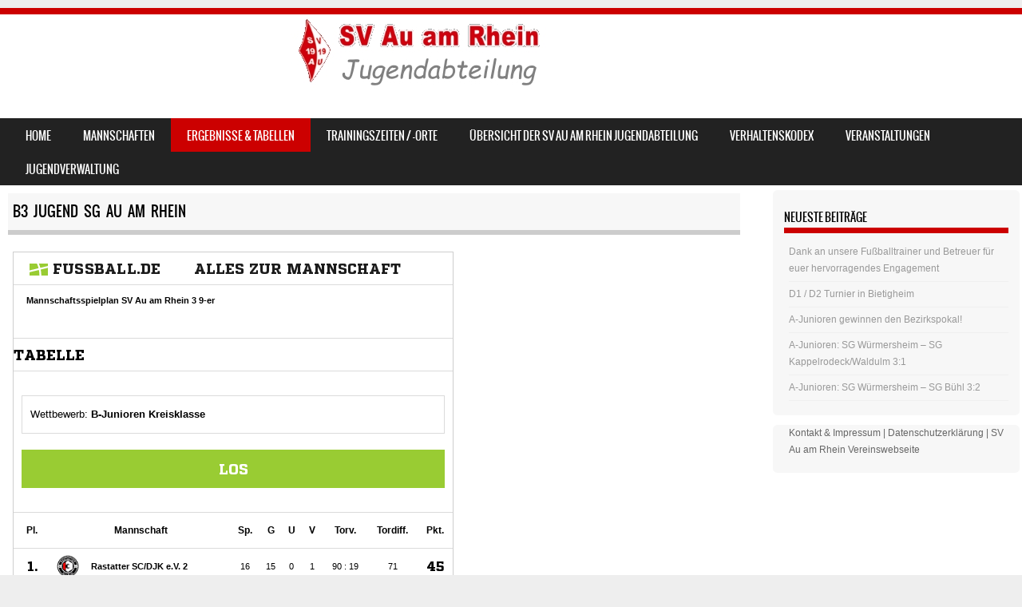

--- FILE ---
content_type: text/html; charset=UTF-8
request_url: http://www.svau-jugend.de/ergebnisse-tabellen/b3-jugend-sg-au-am-rhein/
body_size: 8230
content:
<!DOCTYPE html>
<!--[if IE 8]>
<html id="ie8" lang="de">
<![endif]-->
<!--[if !(IE 8) ]><!-->
<html lang="de">
<!--<![endif]-->
<head>
<meta charset="UTF-8" />
<meta name="viewport" content="width=device-width" />

<link rel="profile" href="http://gmpg.org/xfn/11" />
<link rel="pingback" href="http://www.svau-jugend.de/xmlrpc.php" />
<!--[if lt IE 9]>
<script src="http://www.svau-jugend.de/wp-content/themes/sporty/js/html5.js" type="text/javascript"></script>
<![endif]-->

<title>B3 Jugend SG Au am Rhein &#8211; SV Au am Rhein &#8211; Jugend</title>
<meta name='robots' content='max-image-preview:large' />
<link rel="alternate" type="application/rss+xml" title="SV Au am Rhein - Jugend &raquo; Feed" href="http://www.svau-jugend.de/feed/" />
<link rel="alternate" type="application/rss+xml" title="SV Au am Rhein - Jugend &raquo; Kommentar-Feed" href="http://www.svau-jugend.de/comments/feed/" />
<script type="text/javascript">
/* <![CDATA[ */
window._wpemojiSettings = {"baseUrl":"https:\/\/s.w.org\/images\/core\/emoji\/15.0.3\/72x72\/","ext":".png","svgUrl":"https:\/\/s.w.org\/images\/core\/emoji\/15.0.3\/svg\/","svgExt":".svg","source":{"concatemoji":"http:\/\/www.svau-jugend.de\/wp-includes\/js\/wp-emoji-release.min.js?ver=6.5.7"}};
/*! This file is auto-generated */
!function(i,n){var o,s,e;function c(e){try{var t={supportTests:e,timestamp:(new Date).valueOf()};sessionStorage.setItem(o,JSON.stringify(t))}catch(e){}}function p(e,t,n){e.clearRect(0,0,e.canvas.width,e.canvas.height),e.fillText(t,0,0);var t=new Uint32Array(e.getImageData(0,0,e.canvas.width,e.canvas.height).data),r=(e.clearRect(0,0,e.canvas.width,e.canvas.height),e.fillText(n,0,0),new Uint32Array(e.getImageData(0,0,e.canvas.width,e.canvas.height).data));return t.every(function(e,t){return e===r[t]})}function u(e,t,n){switch(t){case"flag":return n(e,"\ud83c\udff3\ufe0f\u200d\u26a7\ufe0f","\ud83c\udff3\ufe0f\u200b\u26a7\ufe0f")?!1:!n(e,"\ud83c\uddfa\ud83c\uddf3","\ud83c\uddfa\u200b\ud83c\uddf3")&&!n(e,"\ud83c\udff4\udb40\udc67\udb40\udc62\udb40\udc65\udb40\udc6e\udb40\udc67\udb40\udc7f","\ud83c\udff4\u200b\udb40\udc67\u200b\udb40\udc62\u200b\udb40\udc65\u200b\udb40\udc6e\u200b\udb40\udc67\u200b\udb40\udc7f");case"emoji":return!n(e,"\ud83d\udc26\u200d\u2b1b","\ud83d\udc26\u200b\u2b1b")}return!1}function f(e,t,n){var r="undefined"!=typeof WorkerGlobalScope&&self instanceof WorkerGlobalScope?new OffscreenCanvas(300,150):i.createElement("canvas"),a=r.getContext("2d",{willReadFrequently:!0}),o=(a.textBaseline="top",a.font="600 32px Arial",{});return e.forEach(function(e){o[e]=t(a,e,n)}),o}function t(e){var t=i.createElement("script");t.src=e,t.defer=!0,i.head.appendChild(t)}"undefined"!=typeof Promise&&(o="wpEmojiSettingsSupports",s=["flag","emoji"],n.supports={everything:!0,everythingExceptFlag:!0},e=new Promise(function(e){i.addEventListener("DOMContentLoaded",e,{once:!0})}),new Promise(function(t){var n=function(){try{var e=JSON.parse(sessionStorage.getItem(o));if("object"==typeof e&&"number"==typeof e.timestamp&&(new Date).valueOf()<e.timestamp+604800&&"object"==typeof e.supportTests)return e.supportTests}catch(e){}return null}();if(!n){if("undefined"!=typeof Worker&&"undefined"!=typeof OffscreenCanvas&&"undefined"!=typeof URL&&URL.createObjectURL&&"undefined"!=typeof Blob)try{var e="postMessage("+f.toString()+"("+[JSON.stringify(s),u.toString(),p.toString()].join(",")+"));",r=new Blob([e],{type:"text/javascript"}),a=new Worker(URL.createObjectURL(r),{name:"wpTestEmojiSupports"});return void(a.onmessage=function(e){c(n=e.data),a.terminate(),t(n)})}catch(e){}c(n=f(s,u,p))}t(n)}).then(function(e){for(var t in e)n.supports[t]=e[t],n.supports.everything=n.supports.everything&&n.supports[t],"flag"!==t&&(n.supports.everythingExceptFlag=n.supports.everythingExceptFlag&&n.supports[t]);n.supports.everythingExceptFlag=n.supports.everythingExceptFlag&&!n.supports.flag,n.DOMReady=!1,n.readyCallback=function(){n.DOMReady=!0}}).then(function(){return e}).then(function(){var e;n.supports.everything||(n.readyCallback(),(e=n.source||{}).concatemoji?t(e.concatemoji):e.wpemoji&&e.twemoji&&(t(e.twemoji),t(e.wpemoji)))}))}((window,document),window._wpemojiSettings);
/* ]]> */
</script>
<link rel='stylesheet' id='bunyad-shortcodes-css' href='http://www.svau-jugend.de/wp-content/plugins/bunyad-shortcodes/css/shortcodes.css?ver=6.5.7' type='text/css' media='all' />
<style id='wp-emoji-styles-inline-css' type='text/css'>

	img.wp-smiley, img.emoji {
		display: inline !important;
		border: none !important;
		box-shadow: none !important;
		height: 1em !important;
		width: 1em !important;
		margin: 0 0.07em !important;
		vertical-align: -0.1em !important;
		background: none !important;
		padding: 0 !important;
	}
</style>
<link rel='stylesheet' id='wp-block-library-css' href='http://www.svau-jugend.de/wp-includes/css/dist/block-library/style.min.css?ver=6.5.7' type='text/css' media='all' />
<style id='classic-theme-styles-inline-css' type='text/css'>
/*! This file is auto-generated */
.wp-block-button__link{color:#fff;background-color:#32373c;border-radius:9999px;box-shadow:none;text-decoration:none;padding:calc(.667em + 2px) calc(1.333em + 2px);font-size:1.125em}.wp-block-file__button{background:#32373c;color:#fff;text-decoration:none}
</style>
<style id='global-styles-inline-css' type='text/css'>
body{--wp--preset--color--black: #000000;--wp--preset--color--cyan-bluish-gray: #abb8c3;--wp--preset--color--white: #ffffff;--wp--preset--color--pale-pink: #f78da7;--wp--preset--color--vivid-red: #cf2e2e;--wp--preset--color--luminous-vivid-orange: #ff6900;--wp--preset--color--luminous-vivid-amber: #fcb900;--wp--preset--color--light-green-cyan: #7bdcb5;--wp--preset--color--vivid-green-cyan: #00d084;--wp--preset--color--pale-cyan-blue: #8ed1fc;--wp--preset--color--vivid-cyan-blue: #0693e3;--wp--preset--color--vivid-purple: #9b51e0;--wp--preset--gradient--vivid-cyan-blue-to-vivid-purple: linear-gradient(135deg,rgba(6,147,227,1) 0%,rgb(155,81,224) 100%);--wp--preset--gradient--light-green-cyan-to-vivid-green-cyan: linear-gradient(135deg,rgb(122,220,180) 0%,rgb(0,208,130) 100%);--wp--preset--gradient--luminous-vivid-amber-to-luminous-vivid-orange: linear-gradient(135deg,rgba(252,185,0,1) 0%,rgba(255,105,0,1) 100%);--wp--preset--gradient--luminous-vivid-orange-to-vivid-red: linear-gradient(135deg,rgba(255,105,0,1) 0%,rgb(207,46,46) 100%);--wp--preset--gradient--very-light-gray-to-cyan-bluish-gray: linear-gradient(135deg,rgb(238,238,238) 0%,rgb(169,184,195) 100%);--wp--preset--gradient--cool-to-warm-spectrum: linear-gradient(135deg,rgb(74,234,220) 0%,rgb(151,120,209) 20%,rgb(207,42,186) 40%,rgb(238,44,130) 60%,rgb(251,105,98) 80%,rgb(254,248,76) 100%);--wp--preset--gradient--blush-light-purple: linear-gradient(135deg,rgb(255,206,236) 0%,rgb(152,150,240) 100%);--wp--preset--gradient--blush-bordeaux: linear-gradient(135deg,rgb(254,205,165) 0%,rgb(254,45,45) 50%,rgb(107,0,62) 100%);--wp--preset--gradient--luminous-dusk: linear-gradient(135deg,rgb(255,203,112) 0%,rgb(199,81,192) 50%,rgb(65,88,208) 100%);--wp--preset--gradient--pale-ocean: linear-gradient(135deg,rgb(255,245,203) 0%,rgb(182,227,212) 50%,rgb(51,167,181) 100%);--wp--preset--gradient--electric-grass: linear-gradient(135deg,rgb(202,248,128) 0%,rgb(113,206,126) 100%);--wp--preset--gradient--midnight: linear-gradient(135deg,rgb(2,3,129) 0%,rgb(40,116,252) 100%);--wp--preset--font-size--small: 13px;--wp--preset--font-size--medium: 20px;--wp--preset--font-size--large: 36px;--wp--preset--font-size--x-large: 42px;--wp--preset--spacing--20: 0.44rem;--wp--preset--spacing--30: 0.67rem;--wp--preset--spacing--40: 1rem;--wp--preset--spacing--50: 1.5rem;--wp--preset--spacing--60: 2.25rem;--wp--preset--spacing--70: 3.38rem;--wp--preset--spacing--80: 5.06rem;--wp--preset--shadow--natural: 6px 6px 9px rgba(0, 0, 0, 0.2);--wp--preset--shadow--deep: 12px 12px 50px rgba(0, 0, 0, 0.4);--wp--preset--shadow--sharp: 6px 6px 0px rgba(0, 0, 0, 0.2);--wp--preset--shadow--outlined: 6px 6px 0px -3px rgba(255, 255, 255, 1), 6px 6px rgba(0, 0, 0, 1);--wp--preset--shadow--crisp: 6px 6px 0px rgba(0, 0, 0, 1);}:where(.is-layout-flex){gap: 0.5em;}:where(.is-layout-grid){gap: 0.5em;}body .is-layout-flex{display: flex;}body .is-layout-flex{flex-wrap: wrap;align-items: center;}body .is-layout-flex > *{margin: 0;}body .is-layout-grid{display: grid;}body .is-layout-grid > *{margin: 0;}:where(.wp-block-columns.is-layout-flex){gap: 2em;}:where(.wp-block-columns.is-layout-grid){gap: 2em;}:where(.wp-block-post-template.is-layout-flex){gap: 1.25em;}:where(.wp-block-post-template.is-layout-grid){gap: 1.25em;}.has-black-color{color: var(--wp--preset--color--black) !important;}.has-cyan-bluish-gray-color{color: var(--wp--preset--color--cyan-bluish-gray) !important;}.has-white-color{color: var(--wp--preset--color--white) !important;}.has-pale-pink-color{color: var(--wp--preset--color--pale-pink) !important;}.has-vivid-red-color{color: var(--wp--preset--color--vivid-red) !important;}.has-luminous-vivid-orange-color{color: var(--wp--preset--color--luminous-vivid-orange) !important;}.has-luminous-vivid-amber-color{color: var(--wp--preset--color--luminous-vivid-amber) !important;}.has-light-green-cyan-color{color: var(--wp--preset--color--light-green-cyan) !important;}.has-vivid-green-cyan-color{color: var(--wp--preset--color--vivid-green-cyan) !important;}.has-pale-cyan-blue-color{color: var(--wp--preset--color--pale-cyan-blue) !important;}.has-vivid-cyan-blue-color{color: var(--wp--preset--color--vivid-cyan-blue) !important;}.has-vivid-purple-color{color: var(--wp--preset--color--vivid-purple) !important;}.has-black-background-color{background-color: var(--wp--preset--color--black) !important;}.has-cyan-bluish-gray-background-color{background-color: var(--wp--preset--color--cyan-bluish-gray) !important;}.has-white-background-color{background-color: var(--wp--preset--color--white) !important;}.has-pale-pink-background-color{background-color: var(--wp--preset--color--pale-pink) !important;}.has-vivid-red-background-color{background-color: var(--wp--preset--color--vivid-red) !important;}.has-luminous-vivid-orange-background-color{background-color: var(--wp--preset--color--luminous-vivid-orange) !important;}.has-luminous-vivid-amber-background-color{background-color: var(--wp--preset--color--luminous-vivid-amber) !important;}.has-light-green-cyan-background-color{background-color: var(--wp--preset--color--light-green-cyan) !important;}.has-vivid-green-cyan-background-color{background-color: var(--wp--preset--color--vivid-green-cyan) !important;}.has-pale-cyan-blue-background-color{background-color: var(--wp--preset--color--pale-cyan-blue) !important;}.has-vivid-cyan-blue-background-color{background-color: var(--wp--preset--color--vivid-cyan-blue) !important;}.has-vivid-purple-background-color{background-color: var(--wp--preset--color--vivid-purple) !important;}.has-black-border-color{border-color: var(--wp--preset--color--black) !important;}.has-cyan-bluish-gray-border-color{border-color: var(--wp--preset--color--cyan-bluish-gray) !important;}.has-white-border-color{border-color: var(--wp--preset--color--white) !important;}.has-pale-pink-border-color{border-color: var(--wp--preset--color--pale-pink) !important;}.has-vivid-red-border-color{border-color: var(--wp--preset--color--vivid-red) !important;}.has-luminous-vivid-orange-border-color{border-color: var(--wp--preset--color--luminous-vivid-orange) !important;}.has-luminous-vivid-amber-border-color{border-color: var(--wp--preset--color--luminous-vivid-amber) !important;}.has-light-green-cyan-border-color{border-color: var(--wp--preset--color--light-green-cyan) !important;}.has-vivid-green-cyan-border-color{border-color: var(--wp--preset--color--vivid-green-cyan) !important;}.has-pale-cyan-blue-border-color{border-color: var(--wp--preset--color--pale-cyan-blue) !important;}.has-vivid-cyan-blue-border-color{border-color: var(--wp--preset--color--vivid-cyan-blue) !important;}.has-vivid-purple-border-color{border-color: var(--wp--preset--color--vivid-purple) !important;}.has-vivid-cyan-blue-to-vivid-purple-gradient-background{background: var(--wp--preset--gradient--vivid-cyan-blue-to-vivid-purple) !important;}.has-light-green-cyan-to-vivid-green-cyan-gradient-background{background: var(--wp--preset--gradient--light-green-cyan-to-vivid-green-cyan) !important;}.has-luminous-vivid-amber-to-luminous-vivid-orange-gradient-background{background: var(--wp--preset--gradient--luminous-vivid-amber-to-luminous-vivid-orange) !important;}.has-luminous-vivid-orange-to-vivid-red-gradient-background{background: var(--wp--preset--gradient--luminous-vivid-orange-to-vivid-red) !important;}.has-very-light-gray-to-cyan-bluish-gray-gradient-background{background: var(--wp--preset--gradient--very-light-gray-to-cyan-bluish-gray) !important;}.has-cool-to-warm-spectrum-gradient-background{background: var(--wp--preset--gradient--cool-to-warm-spectrum) !important;}.has-blush-light-purple-gradient-background{background: var(--wp--preset--gradient--blush-light-purple) !important;}.has-blush-bordeaux-gradient-background{background: var(--wp--preset--gradient--blush-bordeaux) !important;}.has-luminous-dusk-gradient-background{background: var(--wp--preset--gradient--luminous-dusk) !important;}.has-pale-ocean-gradient-background{background: var(--wp--preset--gradient--pale-ocean) !important;}.has-electric-grass-gradient-background{background: var(--wp--preset--gradient--electric-grass) !important;}.has-midnight-gradient-background{background: var(--wp--preset--gradient--midnight) !important;}.has-small-font-size{font-size: var(--wp--preset--font-size--small) !important;}.has-medium-font-size{font-size: var(--wp--preset--font-size--medium) !important;}.has-large-font-size{font-size: var(--wp--preset--font-size--large) !important;}.has-x-large-font-size{font-size: var(--wp--preset--font-size--x-large) !important;}
.wp-block-navigation a:where(:not(.wp-element-button)){color: inherit;}
:where(.wp-block-post-template.is-layout-flex){gap: 1.25em;}:where(.wp-block-post-template.is-layout-grid){gap: 1.25em;}
:where(.wp-block-columns.is-layout-flex){gap: 2em;}:where(.wp-block-columns.is-layout-grid){gap: 2em;}
.wp-block-pullquote{font-size: 1.5em;line-height: 1.6;}
</style>
<link rel='stylesheet' id='contact-form-7-css' href='http://www.svau-jugend.de/wp-content/plugins/contact-form-7/includes/css/styles.css?ver=5.9.6' type='text/css' media='all' />
<link rel='stylesheet' id='toc-screen-css' href='http://www.svau-jugend.de/wp-content/plugins/table-of-contents-plus/screen.min.css?ver=2406' type='text/css' media='all' />
<link rel='stylesheet' id='wpmt-css-frontend-css' href='http://www.svau-jugend.de/wp-content/plugins/wp-mailto-links/core/includes/assets/css/style.css?ver=231009-133415' type='text/css' media='all' />
<link rel='stylesheet' id='style-css' href='http://www.svau-jugend.de/wp-content/themes/sporty/style.css?ver=1.8.2' type='text/css' media='all' />
<link rel='stylesheet' id='flexslider-css' href='http://www.svau-jugend.de/wp-content/themes/sporty/js/flexslider.css?ver=1.8.2' type='text/css' media='all' />
<link rel='stylesheet' id='slb_core-css' href='http://www.svau-jugend.de/wp-content/plugins/simple-lightbox/client/css/app.css?ver=2.9.3' type='text/css' media='all' />
<script type="text/javascript" src="http://www.svau-jugend.de/wp-includes/js/jquery/jquery.min.js?ver=3.7.1" id="jquery-core-js"></script>
<script type="text/javascript" src="http://www.svau-jugend.de/wp-includes/js/jquery/jquery-migrate.min.js?ver=3.4.1" id="jquery-migrate-js"></script>
<script type="text/javascript" src="http://www.svau-jugend.de/wp-content/plugins/wp-mailto-links/core/includes/assets/js/custom.js?ver=231009-133415" id="wpmt-js-frontend-js"></script>
<script type="text/javascript" src="http://www.svau-jugend.de/wp-content/plugins/wp-retina-2x/app/picturefill.min.js?ver=1719846207" id="wr2x-picturefill-js-js"></script>
<script type="text/javascript" src="http://www.svau-jugend.de/wp-content/themes/sporty/js/jquery.flexslider-min.js?ver=6.5.7" id="flexslider-js"></script>
<script type="text/javascript" src="http://www.svau-jugend.de/wp-content/themes/sporty/js/flexslider-init.js?ver=6.5.7" id="flexslider-init-js"></script>
<script type="text/javascript" src="http://www.svau-jugend.de/wp-content/themes/sporty/js/keyboard-image-navigation.js?ver=20120203" id="keyboard-image-navigation-js"></script>
<link rel="https://api.w.org/" href="http://www.svau-jugend.de/wp-json/" /><link rel="alternate" type="application/json" href="http://www.svau-jugend.de/wp-json/wp/v2/pages/3297" /><link rel="EditURI" type="application/rsd+xml" title="RSD" href="http://www.svau-jugend.de/xmlrpc.php?rsd" />
<meta name="generator" content="WordPress 6.5.7" />
<link rel="canonical" href="http://www.svau-jugend.de/ergebnisse-tabellen/b3-jugend-sg-au-am-rhein/" />
<link rel='shortlink' href='http://www.svau-jugend.de/?p=3297' />
<link rel="alternate" type="application/json+oembed" href="http://www.svau-jugend.de/wp-json/oembed/1.0/embed?url=http%3A%2F%2Fwww.svau-jugend.de%2Fergebnisse-tabellen%2Fb3-jugend-sg-au-am-rhein%2F" />
<link rel="alternate" type="text/xml+oembed" href="http://www.svau-jugend.de/wp-json/oembed/1.0/embed?url=http%3A%2F%2Fwww.svau-jugend.de%2Fergebnisse-tabellen%2Fb3-jugend-sg-au-am-rhein%2F&#038;format=xml" />
<script type="text/javascript" src="https://www.fussball.de/static/layout/fbde2/egm//js/widget2.js"></script>

	<link rel="stylesheet" href="http://www.svau-jugend.de/wp-content/themes/sporty/css/red_light.css" type="text/css" media="screen">
  <style rel="stylesheet" id="customizer-css">
            #wrap, #main,
        .main-navigation,
        .site-title,
        .site-description,
        .site-footer,
        #masthead-wrap,
        .flex-container {
          max-width: 1450px;
        }
      </style>


	<style type="text/css">
			.site-header img {
			display: block;
		}
			.site-title a,
		.site-description {
			color: #FFF !important;
		}
		</style>
	</head>

<body class="page-template-default page page-id-3297 page-child parent-pageid-558 page-builder group-blog">
<div id="wrap">
<div id="page" class="hfeed site">
	<header id="masthead" class="site-header" role="banner">

	
	<ul class="social-media">
				
				
		        
        		
				
				
				
				
				
			
		
		
		
	</ul><!-- #social-icons-->
		<div class="site-introduction">
			<h1 class="site-title"><a href="http://www.svau-jugend.de/" title="SV Au am Rhein &#8211; Jugend" rel="home">SV Au am Rhein &#8211; Jugend</a></h1>
			<p class="site-description"></p>
		</div>
<!-- <div class="sponsor-block">
		<a href="http://www.svau-jugend.de/" title="SV Au am Rhein &#8211; Jugend" rel="home"><img src="" alt="SV Au am Rhein &#8211; Jugend"></a>
</div> -->
<nav role="navigation" class="site-navigation main-navigation">
			<h1 class="assistive-text">Menu</h1>
			<div class="assistive-text skip-link"><a href="#content" title="Skip to content">Skip to content</a></div>

			<div class="menu-menue-oben-container"><ul id="menu-menue-oben" class="menu"><li id="menu-item-131" class="menu-item menu-item-type-custom menu-item-object-custom menu-item-home menu-item-131"><a href="http://www.svau-jugend.de/">Home</a></li>
<li id="menu-item-1496" class="menu-item menu-item-type-custom menu-item-object-custom menu-item-has-children menu-item-1496"><a>Mannschaften</a>
<ul class="sub-menu">
	<li id="menu-item-1512" class="menu-item menu-item-type-custom menu-item-object-custom menu-item-has-children menu-item-1512"><a>A-Jugend</a>
	<ul class="sub-menu">
		<li id="menu-item-2111" class="menu-item menu-item-type-post_type menu-item-object-page menu-item-2111"><a href="http://www.svau-jugend.de/mannschaften/sg-au-am-rhein-a1-jugend/">SG Würmersheim A1-Jugend</a></li>
	</ul>
</li>
	<li id="menu-item-1507" class="menu-item menu-item-type-custom menu-item-object-custom menu-item-has-children menu-item-1507"><a>B-Jugend</a>
	<ul class="sub-menu">
		<li id="menu-item-1809" class="menu-item menu-item-type-post_type menu-item-object-page menu-item-1809"><a href="http://www.svau-jugend.de/mannschaften/sg-elchesheim-b1-jugend/">SV Au am Rhein B1-Jugend</a></li>
		<li id="menu-item-2957" class="menu-item menu-item-type-post_type menu-item-object-page menu-item-2957"><a href="http://www.svau-jugend.de/mannschaften/sg-elchesheim-b2-jugend/">SV Au am Rhein B2-Jugend</a></li>
		<li id="menu-item-3294" class="menu-item menu-item-type-post_type menu-item-object-page menu-item-3294"><a href="http://www.svau-jugend.de/sg-elchesheim-b3-jugend/">SV AU am Rhein B3-Jugend</a></li>
	</ul>
</li>
	<li id="menu-item-1508" class="menu-item menu-item-type-custom menu-item-object-custom menu-item-has-children menu-item-1508"><a>C-Jugend</a>
	<ul class="sub-menu">
		<li id="menu-item-1791" class="menu-item menu-item-type-post_type menu-item-object-page menu-item-1791"><a href="http://www.svau-jugend.de/mannschaften/sg-au-am-rhein-c1-jugend/">SG Elchesheim C1-Jugend</a></li>
		<li id="menu-item-2689" class="menu-item menu-item-type-post_type menu-item-object-page menu-item-2689"><a href="http://www.svau-jugend.de/mannschaften/sg-au-am-rhein-c2-jugend/">SG Elchesheim C2-Jugend</a></li>
	</ul>
</li>
	<li id="menu-item-1509" class="menu-item menu-item-type-custom menu-item-object-custom menu-item-has-children menu-item-1509"><a>D-Jugend</a>
	<ul class="sub-menu">
		<li id="menu-item-1614" class="menu-item menu-item-type-post_type menu-item-object-page menu-item-1614"><a href="http://www.svau-jugend.de/mannschaften/sg-elchesheim-d1-jugend/">SG Au am Rhein D1-Jugend</a></li>
		<li id="menu-item-2682" class="menu-item menu-item-type-post_type menu-item-object-page menu-item-2682"><a href="http://www.svau-jugend.de/mannschaften/sg-elchesheim-d2-jugend/">SG Au am Rhein D2-Jugend</a></li>
	</ul>
</li>
	<li id="menu-item-1510" class="menu-item menu-item-type-custom menu-item-object-custom menu-item-has-children menu-item-1510"><a>E-Jugend</a>
	<ul class="sub-menu">
		<li id="menu-item-1796" class="menu-item menu-item-type-post_type menu-item-object-page menu-item-1796"><a href="http://www.svau-jugend.de/mannschaften/sv-au-am-rhein-e1-jugend/">SV Au am Rhein E1-Jugend</a></li>
		<li id="menu-item-3329" class="menu-item menu-item-type-post_type menu-item-object-page menu-item-3329"><a href="http://www.svau-jugend.de/mannschaften/sv-au-am-rhein-e2-jugend/">SV Au am Rhein E2-Jugend</a></li>
	</ul>
</li>
	<li id="menu-item-1511" class="menu-item menu-item-type-custom menu-item-object-custom menu-item-has-children menu-item-1511"><a>F-Jugend</a>
	<ul class="sub-menu">
		<li id="menu-item-1799" class="menu-item menu-item-type-post_type menu-item-object-page menu-item-1799"><a href="http://www.svau-jugend.de/mannschaften/sv-au-am-rhein-f1-jugend/">SV Au am Rhein F1-Jugend</a></li>
		<li id="menu-item-1533" class="menu-item menu-item-type-post_type menu-item-object-page menu-item-1533"><a href="http://www.svau-jugend.de/mannschaften/sv-au-am-rhein-f2-jugend/">SV Au am Rhein F2-Jugend</a></li>
	</ul>
</li>
	<li id="menu-item-1627" class="menu-item menu-item-type-custom menu-item-object-custom menu-item-has-children menu-item-1627"><a>G-Jugend</a>
	<ul class="sub-menu">
		<li id="menu-item-1803" class="menu-item menu-item-type-post_type menu-item-object-page menu-item-1803"><a href="http://www.svau-jugend.de/mannschaften/sv-au-am-rhein-g1-jugend/">SV Au am Rhein G1-Jugend</a></li>
		<li id="menu-item-1536" class="menu-item menu-item-type-post_type menu-item-object-page menu-item-1536"><a href="http://www.svau-jugend.de/mannschaften/sv-au-am-rhein-g2-bambinis/">SV Au am Rhein G2-Jugend</a></li>
	</ul>
</li>
	<li id="menu-item-1657" class="menu-item menu-item-type-custom menu-item-object-custom menu-item-has-children menu-item-1657"><a>Bambinis</a>
	<ul class="sub-menu">
		<li id="menu-item-1660" class="menu-item menu-item-type-post_type menu-item-object-page menu-item-1660"><a href="http://www.svau-jugend.de/mannschaften/sv-au-am-rhein-bambinis/">SV Au am Rhein Bambinis</a></li>
	</ul>
</li>
</ul>
</li>
<li id="menu-item-593" class="menu-item menu-item-type-post_type menu-item-object-page current-page-ancestor current-menu-ancestor current-page-parent current_page_ancestor menu-item-has-children menu-item-593"><a href="http://www.svau-jugend.de/ergebnisse-tabellen/">Ergebnisse &#038; Tabellen</a>
<ul class="sub-menu">
	<li id="menu-item-1628" class="menu-item menu-item-type-custom menu-item-object-custom menu-item-has-children menu-item-1628"><a>A-Jugend</a>
	<ul class="sub-menu">
		<li id="menu-item-1550" class="menu-item menu-item-type-post_type menu-item-object-page menu-item-1550"><a href="http://www.svau-jugend.de/ergebnisse-tabellen/a1-jugend-sg-wuermersheim/">A1 Jugend SG Würmersheim</a></li>
	</ul>
</li>
	<li id="menu-item-1629" class="menu-item menu-item-type-custom menu-item-object-custom current-menu-ancestor current-menu-parent menu-item-has-children menu-item-1629"><a>B-Jugend</a>
	<ul class="sub-menu">
		<li id="menu-item-1548" class="menu-item menu-item-type-post_type menu-item-object-page menu-item-1548"><a href="http://www.svau-jugend.de/ergebnisse-tabellen/b1-jugend-sg-elchesheim/">B1 Jugend SV Au am Rhein</a></li>
		<li id="menu-item-2975" class="menu-item menu-item-type-post_type menu-item-object-page menu-item-2975"><a href="http://www.svau-jugend.de/ergebnisse-tabellen/b2-jugend-sg-elchesheim/">B2 Jugend SV Au am Rhein</a></li>
		<li id="menu-item-3300" class="menu-item menu-item-type-post_type menu-item-object-page current-menu-item page_item page-item-3297 current_page_item menu-item-3300"><a href="http://www.svau-jugend.de/ergebnisse-tabellen/b3-jugend-sg-au-am-rhein/" aria-current="page">B3 Jugend SV Au am Rhein</a></li>
	</ul>
</li>
	<li id="menu-item-1630" class="menu-item menu-item-type-custom menu-item-object-custom menu-item-has-children menu-item-1630"><a>C-Jugend</a>
	<ul class="sub-menu">
		<li id="menu-item-1556" class="menu-item menu-item-type-post_type menu-item-object-page menu-item-1556"><a href="http://www.svau-jugend.de/ergebnisse-tabellen/c1-jugend-sg-au-am-rhein/">C1 Jugend SG Elchesheim</a></li>
		<li id="menu-item-2688" class="menu-item menu-item-type-post_type menu-item-object-page menu-item-2688"><a href="http://www.svau-jugend.de/ergebnisse-tabellen/c2-jugend-sg-au-am-rhein/">C2 Jugend SG Elchesheim</a></li>
	</ul>
</li>
	<li id="menu-item-1631" class="menu-item menu-item-type-custom menu-item-object-custom menu-item-has-children menu-item-1631"><a>D-Jugend</a>
	<ul class="sub-menu">
		<li id="menu-item-1652" class="menu-item menu-item-type-post_type menu-item-object-page menu-item-1652"><a href="http://www.svau-jugend.de/ergebnisse-tabellen/d1-jugende-sg-elchesheim/">D1 Jugend SG Au am Rhein</a></li>
		<li id="menu-item-2681" class="menu-item menu-item-type-post_type menu-item-object-page menu-item-2681"><a href="http://www.svau-jugend.de/ergebnisse-tabellen/d2-jugend-sg-elchesheim/">D2 Jugend SG Au am Rhein</a></li>
	</ul>
</li>
	<li id="menu-item-1632" class="menu-item menu-item-type-custom menu-item-object-custom menu-item-has-children menu-item-1632"><a>E-Jugend</a>
	<ul class="sub-menu">
		<li id="menu-item-1562" class="menu-item menu-item-type-post_type menu-item-object-page menu-item-1562"><a href="http://www.svau-jugend.de/ergebnisse-tabellen/e1-jugend-sv-au-am-rhein/">E1 Jugend SV Au am Rhein</a></li>
		<li id="menu-item-3328" class="menu-item menu-item-type-post_type menu-item-object-page menu-item-3328"><a href="http://www.svau-jugend.de/ergebnisse-tabellen/e2-jugend-sv-au-am-rhein/">E2 Jugend SV Au am Rhein</a></li>
	</ul>
</li>
</ul>
</li>
<li id="menu-item-351" class="menu-item menu-item-type-post_type menu-item-object-page menu-item-351"><a href="http://www.svau-jugend.de/trainingszeiten-ort/">Trainingszeiten / -orte</a></li>
<li id="menu-item-116" class="menu-item menu-item-type-post_type menu-item-object-page menu-item-116"><a href="http://www.svau-jugend.de/trainer-betreuer/">Übersicht der SV Au am Rhein Jugendabteilung</a></li>
<li id="menu-item-250" class="menu-item menu-item-type-post_type menu-item-object-page menu-item-has-children menu-item-250"><a href="http://www.svau-jugend.de/verhaltenskodex/">Verhaltenskodex</a>
<ul class="sub-menu">
	<li id="menu-item-253" class="menu-item menu-item-type-post_type menu-item-object-page menu-item-253"><a href="http://www.svau-jugend.de/verhaltenskodex/trainer-betreuer/">Trainer &#038; Betreuer</a></li>
	<li id="menu-item-252" class="menu-item menu-item-type-post_type menu-item-object-page menu-item-252"><a href="http://www.svau-jugend.de/verhaltenskodex/spieler/">Spieler</a></li>
	<li id="menu-item-251" class="menu-item menu-item-type-post_type menu-item-object-page menu-item-251"><a href="http://www.svau-jugend.de/verhaltenskodex/eltern-zuschauer/">Eltern &#038; Zuschauer</a></li>
</ul>
</li>
<li id="menu-item-1664" class="menu-item menu-item-type-custom menu-item-object-custom menu-item-has-children menu-item-1664"><a>Veranstaltungen</a>
<ul class="sub-menu">
	<li id="menu-item-1665" class="menu-item menu-item-type-custom menu-item-object-custom menu-item-has-children menu-item-1665"><a>SV Au am Rhein Kinderfasching</a>
	<ul class="sub-menu">
		<li id="menu-item-1673" class="menu-item menu-item-type-post_type menu-item-object-page menu-item-1673"><a href="http://www.svau-jugend.de/sv-au-am-rhein-kinderfasching/kinderfasching-2019/">Kinderfasching 2019</a></li>
	</ul>
</li>
	<li id="menu-item-1666" class="menu-item menu-item-type-custom menu-item-object-custom menu-item-has-children menu-item-1666"><a>SV Au am Rhein Ferienspass</a>
	<ul class="sub-menu">
		<li id="menu-item-1679" class="menu-item menu-item-type-post_type menu-item-object-page menu-item-1679"><a href="http://www.svau-jugend.de/sv-au-am-rhein-ferienspass/ferienspass-2019/">Ferienspass 2019</a></li>
	</ul>
</li>
</ul>
</li>
<li id="menu-item-2190" class="menu-item menu-item-type-post_type menu-item-object-page menu-item-has-children menu-item-2190"><a href="http://www.svau-jugend.de/jugendverwaltung/">Jugendverwaltung</a>
<ul class="sub-menu">
	<li id="menu-item-2193" class="menu-item menu-item-type-post_type menu-item-object-page menu-item-2193"><a href="http://www.svau-jugend.de/jugendverwaltung-2020/">Jugendverwaltung 2020</a></li>
	<li id="menu-item-2198" class="menu-item menu-item-type-post_type menu-item-object-page menu-item-2198"><a href="http://www.svau-jugend.de/jugendverwaltung-2019/">Jugendverwaltung 2019</a></li>
	<li id="menu-item-2201" class="menu-item menu-item-type-post_type menu-item-object-page menu-item-2201"><a href="http://www.svau-jugend.de/jugendverwaltung-2018/">Jugendverwaltung 2018</a></li>
</ul>
</li>
</ul></div>		</nav><!-- .site-navigation .main-navigation -->

					<a href="http://www.svau-jugend.de/" title="SV Au am Rhein &#8211; Jugend" rel="home">
				<img src="http://www.svau-jugend.de/wp-content/uploads/2015/10/logo-sv-au-klein1.jpg" />
			</a>
		

	</header><!-- #masthead .site-header -->
	<div id="main" class="site-main">

		<div id="primary" class="content-area">
			<div id="content" class="site-content" role="main">

				
					
<article id="post-3297" class="post-3297 page type-page status-publish hentry">
	<header class="entry-header">
		<h1 class="entry-title">B3 Jugend SG Au am Rhein</h1>
	</header><!-- .entry-header -->

	<div class="entry-content">
		
<div id="widget1"></div>
	<script type="text/javascript">
		new fussballdeWidgetAPI().showWidget('widget1', '02N1UU2OUC000000VUM1DNPBVSD5EHBU');
	</script>
		        <footer class="entry-meta">
		        </footer><!-- .entry-meta -->
	</div><!-- .entry-content -->
</article><!-- #post-3297 -->

					

	<div id="comments" class="comments-area">

	
	
	
	
</div><!-- #comments .comments-area -->

				
			</div><!-- #content .site-content -->
		</div><!-- #primary .content-area -->

		<div id="secondary" class="widget-area" role="complementary">
						<aside id="text-6" class="widget widget_text">			<div class="textwidget"><!-- <script charset="utf-8" type="text/javascript">
amzn_assoc_ad_type = "responsive_search_widget";
amzn_assoc_tracking_id = "sportvsvauamr-21";
amzn_assoc_marketplace = "amazon";
amzn_assoc_region = "DE";
amzn_assoc_placement = "";
amzn_assoc_search_type = "search_widget";
amzn_assoc_width = 300;
amzn_assoc_height = 250;
amzn_assoc_default_search_category = "";
amzn_assoc_default_search_key = "Fussball";
amzn_assoc_theme = "light";
amzn_assoc_bg_color = "FFFFFF";
</script>
<script src="//z-eu.amazon-adsystem.com/widgets/q?ServiceVersion=20070822&Operation=GetScript&ID=OneJS&WS=1&MarketPlace=DE"></script>
<b>
<span style="font-size:smaller">*) Benutze für deine nächste Amazonbestellung einfach diese Suche.
Dann landest Du wie gewohnt bei Amazon und Du kannst Deine Bestellungen normal aufgeben. Der Sportverein erhält für jede Deiner Bestellung eine kleine Verkaufsprämie. Diese Zuwendungen gehen vollständig in die Jugendkasse.</span>--></div>
		</aside>
		<aside id="recent-posts-3" class="widget widget_recent_entries">
		<h1 class="widget-title">Neueste Beiträge</h1>
		<ul>
											<li>
					<a href="http://www.svau-jugend.de/2024/07/01/dank-an-unsere-fussballtrainer-und-betreuer-fuer-euer-hervorragendes-engagement/">Dank an unsere Fußballtrainer und Betreuer für euer hervorragendes Engagement</a>
									</li>
											<li>
					<a href="http://www.svau-jugend.de/2024/07/01/d1-d2-turnier-in-bietigheim/">D1 / D2 Turnier in Bietigheim</a>
									</li>
											<li>
					<a href="http://www.svau-jugend.de/2024/06/23/a-junioren-gewinnen-den-bezirkspokal/">A-Junioren gewinnen den Bezirkspokal!</a>
									</li>
											<li>
					<a href="http://www.svau-jugend.de/2024/06/16/a-junioren-sg-wuermersheim-sg-kappelrodeck-waldulm-31/">A-Junioren: SG Würmersheim &#8211; SG Kappelrodeck/Waldulm  3:1</a>
									</li>
											<li>
					<a href="http://www.svau-jugend.de/2024/06/09/a-junioren-sg-wuermersheim-sg-buehl-32/">A-Junioren: SG Würmersheim &#8211; SG Bühl  3:2</a>
									</li>
					</ul>

		</aside>		</div><!-- #secondary .widget-area -->

		<div id="tertiary" class="widget-area" role="supplementary">
				<aside id="text-5" class="widget widget_text">			<div class="textwidget"><p><a href="http://www.svau-jugend.de/kontakt-impressum/">Kontakt &amp; Impressum</a> | <a href="http://www.svau-jugend.de/datenschutzerklaerung-2/">Datenschutzerklärung</a> | <a href="http://www.svauamrhein.de">SV Au am Rhein Vereinswebseite</a></p>
</div>
		</aside>		</div><!-- #tertiary .widget-area -->
	</div><!-- #main .site-main -->

	<footer id="colophon" class="site-footer" role="contentinfo">
    
    <div class="section group">
    
	<div class="col span_1_of_3">
             <div class="widget">
			<h4>Widget Ready</h4>            <p>This left column is widget ready! Add one in the admin panel.</p>            </div>     
	  
		</div>
        
	<div class="col span_1_of_3">
	         <div class="widget">
			<h4>Widget Ready</h4>            <p>This center column is widget ready! Add one in the admin panel.</p>            </div>     
	 

	</div>
    
	<div class="col span_1_of_3">
	         <div class="widget">
			<h4>Widget Ready</h4>            <p>This right column is widget ready! Add one in the admin panel.</p>            </div>     
	 
	</div>
	</div>

		 <div class="site-info">
            <a href="http://www.templateexpress.com/sporty-theme/">
            Sporty free WordPress Sports Theme</a>
            Powered By WordPress 		</div><!-- .site-info -->
	</footer><!-- #colophon .site-footer -->
    <a href="#top" id="smoothup"></a>
</div><!-- #page .hfeed .site -->
</div><!-- end of wrapper -->
<script type="text/javascript" src="http://www.svau-jugend.de/wp-content/plugins/contact-form-7/includes/swv/js/index.js?ver=5.9.6" id="swv-js"></script>
<script type="text/javascript" id="contact-form-7-js-extra">
/* <![CDATA[ */
var wpcf7 = {"api":{"root":"http:\/\/www.svau-jugend.de\/wp-json\/","namespace":"contact-form-7\/v1"}};
/* ]]> */
</script>
<script type="text/javascript" src="http://www.svau-jugend.de/wp-content/plugins/contact-form-7/includes/js/index.js?ver=5.9.6" id="contact-form-7-js"></script>
<script type="text/javascript" id="toc-front-js-extra">
/* <![CDATA[ */
var tocplus = {"visibility_show":"anzeigen","visibility_hide":"verstecken","width":"Auto"};
/* ]]> */
</script>
<script type="text/javascript" src="http://www.svau-jugend.de/wp-content/plugins/table-of-contents-plus/front.min.js?ver=2406" id="toc-front-js"></script>
<script type="text/javascript" src="http://www.svau-jugend.de/wp-content/themes/sporty/js/small-menu.js?ver=20120207" id="small-menu-js"></script>
<script type="text/javascript" src="http://www.svau-jugend.de/wp-content/themes/sporty/js/smoothscroll.js?ver=6.5.7" id="smoothup-js"></script>
<script type="text/javascript" id="slb_context">/* <![CDATA[ */if ( !!window.jQuery ) {(function($){$(document).ready(function(){if ( !!window.SLB ) { {$.extend(SLB, {"context":["public","user_guest"]});} }})})(jQuery);}/* ]]> */</script>

</body>
</html>

--- FILE ---
content_type: text/html; charset=UTF-8
request_url: https://www.fussball.de/widget2/-/schluessel/02N1UU2OUC000000VUM1DNPBVSD5EHBU/target/widget1/caller/www.svau-jugend.de
body_size: 2811
content:
<!doctype html>
<html class="no-js">
	<head>
		<meta charset="utf-8">
		<meta http-equiv="X-UA-Compatible" content="IE=edge">
		<!-- placeholder::meta -->
		<title>Widget | Fussball.de</title>
		<meta name="description" content="">
		<meta name="author" content="">
		<meta property="og:title" content="Fussball.de" />
		<meta property="og:type" content="website" />
		<meta property="og:url" content="http://www.fussball.de" />
		<meta property="og:description" content="Widget" />
		<!-- /placeholder::meta -->
		<meta name="viewport" content="width=device-width, initial-scale=1, maximum-scale=1">

		<link rel="stylesheet" type="text/css" href="https://www.fussball.de/static/por/8.84.1.1/css/style.css" />
        <link rel="stylesheet" type="text/css" href="https://www.fussball.de/static/egm/8.84.1.1/css/widget.css" />

		
		<style>
	.fbde .header-meta-nav { color: black; }
.fbde body { min-width: 550px; }
body { background-color: #FFFFFF; color: #000000; }
.fbde .widget-filter { background-color: #FFFFFF; color: #000000; font-size: 11px; font-weight: 700;}
.fbde .table > tbody > tr > td { background-color: #FFFFFF; color: #000000; }
.fbde .table tr.thead > th { background-color: #FFFFFF; color: #000000;}
.fbde .table.table-striped tr.odd > td { background-color: #EEEEEE; color: #000000;}
.fbde .table tr.row-headline th, .fbde .table tr.row-headline > td { background-color: #FFFFFF; color: #000000;}
.fbde .club-matchplan-table .table td { background-color: #FFFFFF; color: #000000;}
.fbde .table tr.row-headline th, .fbde .table tr.row-headline > td { border-top: 0px none; border-bottom: 0px none; }
.fbde .table > tbody > tr > td { border-left: 0px none; }
.fbde .datepicker-wrapper .datepicker label .icon-matchcal { background-color: #FFFFFF; color: #000000;}
.fbde .datepicker-wrapper .datepicker input { background-color: #FFFFFF; color: #000000;}
.fbde .datepicker-wrapper .datepicker label.open .icon-matchcal { background-color: #9C3; }
.fbde .datepicker-wrapper .datepicker label:first-child + input { width: 125px; }
.fbde .table.table-striped tr.own > td { border-color: #CCC; background-color: #CCC; color: #1C1C1C; }
#team-fixture-league-tables { height: auto; }

	</style>
	

		<noscript>
			<meta http-equiv="refresh" content="0; URL=nojs.html">
		</noscript>

        <script type="text/javascript" nonce="" src="//www.fussball.de/static/egm/8.84.1.1/js/widget2.js"></script>

	</head>

	<body class="fbde widget"  data-ng-controller="ApplicationController" data-scroll-spy data-ng-cloak global-events data-obfuscation-stylesheet="https://www.fussball.de/export.fontface/-/id/%ID%/type/css">
		<nav class="header-meta-nav xinline_sectionwidget_7934">
	<div class="container xinline_sectionwidget_8095">
		<div id="logo" class="xinline_sectionwidget_8256">
			<a href="//www.fussball.de/homepage" target="_blank">
				<img src="https://www.fussball.de/static/layout/fbde2/por/8.84.1.1/font/logo.svg" alt="logo" width="24" class="logo-graphic" height="16">
				<span class="logo-letters">fussball.de</span>
			</a>
		</div>
		<div>
			<h3 class="xinline_sectionwidget_8628">Alles zur Mannschaft</h3>
		</div>
	</div>
</nav><div class="widget-filter xinline_sectionwidget_8256">
	<div class="container">
		<div class="column-left xinline_sectionwidget_9876">Mannschaftsspielplan SV Au am Rhein 3  9-er</div>
	</div>
</div><nav class="header-meta-nav xinline_sectionwidget_9036">
	<div class="container xinline_sectionwidget_8095">
		<div>
			<h3 class="xinline_sectionwidget_9419">Tabelle</h3>
		</div>
	</div>
</nav><section id="teamFixturesMatchdayLeagueTable">
	<div id="team-fixture-league-tables-nav">
		<div data-ng-controller="AjaxController" class="team-table-filter-nav table-filter">
			<div class="row">
				<form data-ajax-type="html" data-ajax-target="#team-fixture-league-tables-nav" data-ajax-resource="https://www.fussball.de/ajax.team.table.nav/-/team-id/02M4JGG6C4000000VS5489B2VTKNAG5C" data-ajax="replace" data-ajax-method="post">
					<input data-ng-model="ngSaisonX" data-ng-init="ngSaisonX='2324'" name="saison" type="hidden" value="2324" data-ajaxmodel="saison">
					<input data-ng-model="ngModeX" data-ng-init="ngModeX='WIDGET'" name="mode" type="hidden" value="WIDGET" data-ajaxmodel="mode">
					<input data-ng-model="ngShowtabsX" data-ng-init="ngShowtabsX='false'" name="show-tabs" type="hidden" value="false" data-ajaxmodel="show-tabs">
					<input data-ng-model="ngShowlegendX" data-ng-init="ngShowlegendX='false'" name="show-legend" type="hidden" value="false" data-ajaxmodel="show-legend">
					<div data-ng-model="ngStaffelX" data-ng-init="ngStaffelX='staffel'" data-select-box="single" data-select-box-default="0" data-select-title="Wettbewerb" class="select-wrapper" data-ajaxmodel="staffel">
						<select size="1" name="staffel">
							<option value="02MEHE3TRG000005VS5489B3VUHHBIEF-G" class="selected" selected="selected">B-Junioren Kreisklasse</option>
						</select>
					</div>
					<button type="submit" class="button button-primary">Los</button>
				</form>
			</div>
		</div>
		<div id="team-fixture-league-tables" class="table-container fixtures-league-table">
			<table class="table table-striped table-full-width">
				<thead>
					<tr class="thead">
						<th colspan="2"><span class="visible-small">Pl.</span><span class="hidden-small">Platz</span></th>
						<th class="column-large">Mannschaft</th>
						<th><span class="visible-small">Sp.</span><span class="hidden-small">Spiele</span></th>
						<th class="hidden-small">G</th>
						<th class="hidden-small">U</th>
						<th class="hidden-small">V</th>
						<th><span class="visible-small">Torv.</span><span class="hidden-small">Torverhältnis</span></th>
						<th class="hidden-small">Tordiff.</th>
						<th><span class="visible-small">Pkt.</span><span class="hidden-small">Punkte</span></th>
					</tr>
				</thead>
				<tbody>
					<tr>
						<td class="column-icon"><span class="icon-arrow-right"></span></td>
						<td class="column-rank">
							1.
						</td>
						<td class="column-club">
							<a href="//www.fussball.de/mannschaft/rastatter-sc-djk-ev-2-rastatter-sc-djk-suedbaden/-/saison/2324/team-id/02LUOFSRK4000000VS5489B1VVVHS1D7" class="club-wrapper" target="_blank">
								<div class="club-logo table-image xinline_clubwrapper_1531">
									<img src="//www.fussball.de/export.media/-/action/getLogo/format/0/id/01HIVOISKG000000VV0AG811VUQTQVMG/verband/0123456789ABCDEF0123456700004190" alt="Rastatter SC/DJK e.V. 2">
								</div>
								<div class="club-name">
									Rastatter SC/&#8203;DJK e.V. 2
								</div>
							</a>
						</td>
						<td>16</td>
						<td class="hidden-small">15</td>
						<td class="hidden-small">0</td>
						<td class="hidden-small">1</td>
						<td class="no-wrap">90 : 19</td>
						<td class="hidden-small">71</td>
						<td class="column-points">45</td>
					</tr>
					<tr class="odd">
						<td class="column-icon"><span class="icon-arrow-right"></span></td>
						<td class="column-rank">
							2.
						</td>
						<td class="column-club">
							<a href="//www.fussball.de/mannschaft/sg-plittersdorf-2-fv-germ-plittersdorf-suedbaden/-/saison/2324/team-id/02IB27OHFC000000VS5489B2VU2I8R4H" class="club-wrapper" target="_blank">
								<div class="club-logo table-image xinline_clubwrapper_1531">
									<img src="//www.fussball.de/export.media/-/action/getLogo/format/0/id/00ES8GN9F000001CVV0AG08LVUPGND5I/verband/0123456789ABCDEF0123456700004190" alt="SG Plittersdorf 2">
								</div>
								<div class="club-name">
									SG Plittersdorf 2
								</div>
							</a>
						</td>
						<td>16</td>
						<td class="hidden-small">10</td>
						<td class="hidden-small">2</td>
						<td class="hidden-small">4</td>
						<td class="no-wrap">72 : 30</td>
						<td class="hidden-small">42</td>
						<td class="column-points">32</td>
					</tr>
					<tr>
						<td class="column-icon"><span class="icon-arrow-right"></span></td>
						<td class="column-rank">
							3.
						</td>
						<td class="column-club">
							<a href="//www.fussball.de/mannschaft/sg-buehlertal-2-sv-buehlertal-suedbaden/-/saison/2324/team-id/02M4J3GJTC000000VS5489B1VVVHS1D7" class="club-wrapper" target="_blank">
								<div class="club-logo table-image xinline_clubwrapper_1531">
									<img src="//www.fussball.de/export.media/-/action/getLogo/format/0/id/00ES8GN9CG0000A9VV0AG08LVUPGND5I/verband/0123456789ABCDEF0123456700004190" alt="SG Bühlertal 2">
								</div>
								<div class="club-name">
									SG Bühlertal 2
								</div>
							</a>
						</td>
						<td>16</td>
						<td class="hidden-small">10</td>
						<td class="hidden-small">1</td>
						<td class="hidden-small">5</td>
						<td class="no-wrap">48 : 43</td>
						<td class="hidden-small">5</td>
						<td class="column-points">31</td>
					</tr>
					<tr class="odd">
						<td class="column-icon"><span class="icon-arrow-right"></span></td>
						<td class="column-rank">
							4.
						</td>
						<td class="column-club">
							<a href="//www.fussball.de/mannschaft/sg-ottenhoefen-2-fc-ottenhoefen-suedbaden/-/saison/2324/team-id/02ID9C5DB0000000VS5489B2VU2I8R4H" class="club-wrapper" target="_blank">
								<div class="club-logo table-image xinline_clubwrapper_1531">
									<img src="//www.fussball.de/export.media/-/action/getLogo/format/0/id/00ES8GN9F0000010VV0AG08LVUPGND5I/verband/0123456789ABCDEF0123456700004190" alt="SG Ottenhöfen 2 9-er">
								</div>
								<div class="club-name">
									SG Ottenhöfen 2 9-er
								</div>
							</a>
						</td>
						<td>16</td>
						<td class="hidden-small">7</td>
						<td class="hidden-small">3</td>
						<td class="hidden-small">6</td>
						<td class="no-wrap">40 : 37</td>
						<td class="hidden-small">3</td>
						<td class="column-points">24</td>
					</tr>
					<tr>
						<td class="column-icon"><span class="icon-arrow-right"></span></td>
						<td class="column-rank">
							5.
						</td>
						<td class="column-club">
							<a href="//www.fussball.de/mannschaft/sg-eisental-2-sc-eisental-suedbaden/-/saison/2324/team-id/02M7IBJJ90000000VS5489B2VUHJA7LU" class="club-wrapper" target="_blank">
								<div class="club-logo table-image xinline_clubwrapper_1531">
									<img src="//www.fussball.de/export.media/-/action/getLogo/format/0/id/00ES8GN9CG0000BJVV0AG08LVUPGND5I/verband/0123456789ABCDEF0123456700004190" alt="SG Eisental 2 flex">
								</div>
								<div class="club-name">
									SG Eisental 2 flex
								</div>
							</a>
						</td>
						<td>16</td>
						<td class="hidden-small">5</td>
						<td class="hidden-small">3</td>
						<td class="hidden-small">8</td>
						<td class="no-wrap">24 : 43</td>
						<td class="hidden-small">-19</td>
						<td class="column-points">18</td>
					</tr>
					<tr class="odd">
						<td class="column-icon"><span class="icon-arrow-right"></span></td>
						<td class="column-rank">
							6.
						</td>
						<td class="column-club">
							<a href="//www.fussball.de/mannschaft/sg-sandweier-2-fv-sandweier-suedbaden/-/saison/2324/team-id/02M2VHILPK000000VS5489B1VVVHS1D7" class="club-wrapper" target="_blank">
								<div class="club-logo table-image xinline_clubwrapper_1531">
									<img src="//www.fussball.de/export.media/-/action/getLogo/format/0/id/00ES8GN9F000002UVV0AG08LVUPGND5I/verband/0123456789ABCDEF0123456700004190" alt="SG Sandweier 2  flex">
								</div>
								<div class="club-name">
									SG Sandweier 2  flex
								</div>
							</a>
						</td>
						<td>16</td>
						<td class="hidden-small">4</td>
						<td class="hidden-small">4</td>
						<td class="hidden-small">8</td>
						<td class="no-wrap">30 : 51</td>
						<td class="hidden-small">-21</td>
						<td class="column-points">16</td>
					</tr>
					<tr class="own">
						<td class="column-icon"><span class="icon-arrow-right"></span></td>
						<td class="column-rank">
							7.
						</td>
						<td class="column-club">
							<a href="//www.fussball.de/mannschaft/sv-au-am-rhein-3-sv-au-am-rhein-suedbaden/-/saison/2324/team-id/02M4JGG6C4000000VS5489B2VTKNAG5C" class="club-wrapper" target="_blank">
								<div class="club-logo table-image xinline_clubwrapper_1531">
									<img src="//www.fussball.de/export.media/-/action/getLogo/format/0/id/00ES8GN9CG000082VV0AG08LVUPGND5I/verband/0123456789ABCDEF0123456700004190" alt="SV Au am Rhein 3  9-er">
								</div>
								<div class="club-name">
									SV Au am Rhein 3  9-er
								</div>
							</a>
						</td>
						<td>16</td>
						<td class="hidden-small">4</td>
						<td class="hidden-small">3</td>
						<td class="hidden-small">9</td>
						<td class="no-wrap">34 : 53</td>
						<td class="hidden-small">-19</td>
						<td class="column-points">15</td>
					</tr>
					<tr class="odd">
						<td class="column-icon"><span class="icon-arrow-right"></span></td>
						<td class="column-rank">
							8.
						</td>
						<td class="column-club">
							<a href="//www.fussball.de/mannschaft/sg-oetigheim-2-fv-oetigheim-suedbaden/-/saison/2324/team-id/02M3BESD28000000VS5489B1VVVHS1D7" class="club-wrapper" target="_blank">
								<div class="club-logo table-image xinline_clubwrapper_1531">
									<img src="//www.fussball.de/export.media/-/action/getLogo/format/0/id/00ES8GN9F000000CVV0AG08LVUPGND5I/verband/0123456789ABCDEF0123456700004190" alt="SG Ötigheim 2">
								</div>
								<div class="club-name">
									SG Ötigheim 2
								</div>
							</a>
						</td>
						<td>16</td>
						<td class="hidden-small">5</td>
						<td class="hidden-small">0</td>
						<td class="hidden-small">11</td>
						<td class="no-wrap">40 : 60</td>
						<td class="hidden-small">-20</td>
						<td class="column-points">15</td>
					</tr>
					<tr>
						<td class="column-icon"><span class="icon-arrow-right"></span></td>
						<td class="column-rank">
							9.
						</td>
						<td class="column-club">
							<a href="//www.fussball.de/mannschaft/fc-lichtental-2-fc-lichtental-suedbaden/-/saison/2324/team-id/02EIBB05HS000000VS5489B2VS183IS6" class="club-wrapper" target="_blank">
								<div class="club-logo table-image xinline_clubwrapper_1531">
									<img src="//www.fussball.de/export.media/-/action/getLogo/format/0/id/00ES8GN9DO000074VV0AG08LVUPGND5I/verband/0123456789ABCDEF0123456700004190" alt="FC Lichtental 2">
								</div>
								<div class="club-name">
									FC Lichtental 2
								</div>
							</a>
						</td>
						<td>16</td>
						<td class="hidden-small">3</td>
						<td class="hidden-small">2</td>
						<td class="hidden-small">11</td>
						<td class="no-wrap">40 : 82</td>
						<td class="hidden-small">-42</td>
						<td class="column-points">11</td>
					</tr>
				</tbody>
			</table>
		</div>
	</div>
</section><script type="text/javascript">/*<![CDATA[*/
var widgetDynamicConfig = { id:'widget1', fixHeight:true, isResponsive:false, width:550 };
/*]]>*/</script><script type="text/javascript" src="//www.fussball.de/static/layout/fbde2/por/8.84.1.1/js/widget.iframe.js"></script>

		<script type="text/javascript" src="https://www.fussball.de/static/por/8.84.1.1/js/script.js"></script>
	</body>
</html>